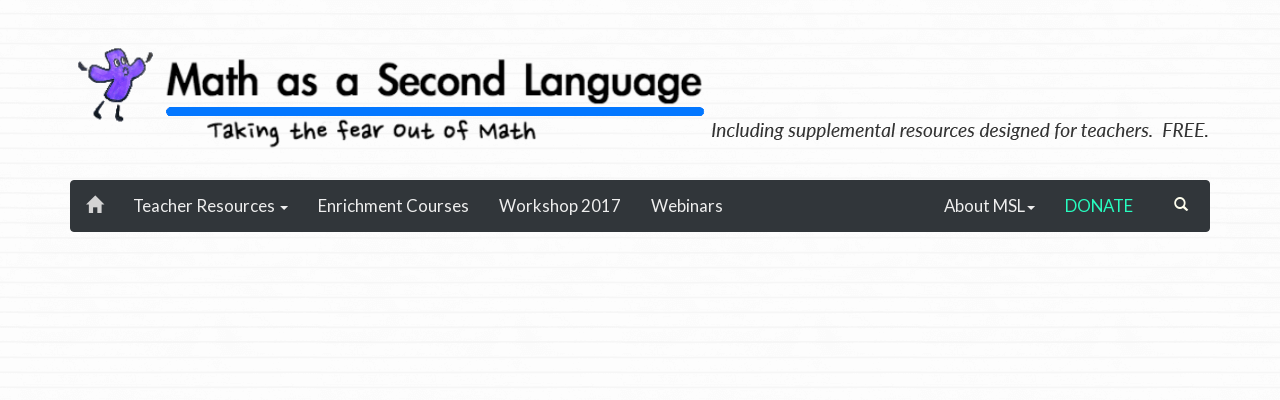

--- FILE ---
content_type: text/html; charset=UTF-8
request_url: https://www.mathasasecondlanguage.org/classroom/Common%20Core
body_size: 2399
content:

<!DOCTYPE html>
<html lang="en">
<head>
  <meta charset="utf-8">
  <meta http-equiv="X-UA-Compatible" content="IE=edge,chrome=1">
  <title>Common Core: Presented by Math as a Second Language Inc.</title>
  <meta name="author" content="Cameron Yick">
  <!-- <meta name="keywords" content="insert, keywords"> -->
  <meta name="robots" content="index, follow"> 
  <link rel="shortcut icon" href="assets/img/favicon.ico" />
  <meta name="viewport" content="width=device-width, initial-scale=1.0, maximum-scale=1.0, user-scalable=no">
  
  <!-- normalize across browsers -->
  <link href="//cdnjs.cloudflare.com/ajax/libs/normalize/3.0.1/normalize.min.css" rel="stylesheet">
  <!-- Bootstrap CSS: 3.2 -->
  <link href="//maxcdn.bootstrapcdn.com/bootstrap/3.2.0/css/bootstrap.min.css" rel="stylesheet">
  <!-- Typography Etc -->
  <link href="//maxcdn.bootstrapcdn.com/font-awesome/4.3.0/css/font-awesome.min.css" rel="stylesheet">
  <link href='//fonts.googleapis.com/css?family=Merriweather:400,700' rel='stylesheet' type='text/css'> 
  <link href='//fonts.googleapis.com/css?family=Lato:400,700' rel='stylesheet' type='text/css'> 
  <link href="/assets/css/prod.min.css" rel="stylesheet">
    
    <!--[if lt IE 8]>
          <div style=' clear: both; text-align:center; position: relative;'>
              <a href="http://windows.microsoft.com/en-US/internet-explorer/products/ie/home?ocid=ie6_countdown_bannercode">
               <img src="http://storage.ie6countdown.com/assets/100/images/banners/warning_bar_0000_us.jpg" border="0" height="42" width="820" alt="You are using an outdated browser. For a faster, safer browsing experience, upgrade for free today." />
              </a>
          </div>
  	<![endif]-->
      <!--[if lt IE 9]>
        <script src="https://oss.maxcdn.com/html5shiv/3.7.2/html5shiv.min.js"></script>
        <script src="https://oss.maxcdn.com/respond/1.4.2/respond.min.js"></script>
      <![endif]-->
</head>

<script>
  (function(i,s,o,g,r,a,m){i['GoogleAnalyticsObject']=r;i[r]=i[r]||function(){
  (i[r].q=i[r].q||[]).push(arguments)},i[r].l=1*new Date();a=s.createElement(o),
  m=s.getElementsByTagName(o)[0];a.async=1;a.src=g;m.parentNode.insertBefore(a,m)
  })(window,document,'script','//www.google-analytics.com/analytics.js','ga');

  ga('create', 'UA-52083962-5', 'auto');
  ga('send', 'pageview');

</script>

<body>
<div class="wrapper">
  <div class="container contain-header" >
<!-- <div class="construction"><h4>This site is still under construction. Thanks for your understanding!</h4></div> -->
    <div class="inline-block" style="padding: 30px 0">
       <img onClick="parent.location='/'" id="sitehead" class="img-responsive" src="/assets/img/banner11-new.png" alt="bringing you the best free math lesson plans and worksheets to explain complex concepts simply">
    </div>

    <nav class="navbar navbar-default">
      <div class="container-fixed">
        <div class="navbar-header">
          <button type="button" class="navbar-toggle collapsed" data-toggle="collapse" data-target="#main-navbar-collapse-1">
            <span class="sr-only">Toggle navigation</span>
            <span class="icon-bar"></span>
            <span class="icon-bar"></span>
            <span class="icon-bar"></span>
          </button>
          <a class="navbar-brand makemark" href="/" ><span class=" glyphicon glyphicon-home"></span></a>
        </div><!-- end hamburger -->

        <div class="collapse navbar-collapse" id="main-navbar-collapse-1">
          <ul class="nav navbar-nav">
            <li class="dropdown">
              <a href="#" class="dropdown-toggle" data-toggle="dropdown" role="button" aria-expanded="false">Teacher Resources <span class="caret"></span></a>
              <ul class="dropdown-menu" role="menu">

                <li><strong class="menu-head">Classroom Materials</strong></li>
               
                                     <li><a href="/classroom/arithmetic">Arithmetic</a></li>
                                    <li><a href="/classroom/Common Core">Common Core</a></li>
                                    <li><a href="/classroom/algebra">Algebra</a></li>
                
                <li class="divider"></li>
                <li><a href="/appreciation">Math Appreciation</a></li>
                <li><a href="/glossary">Glossary</a></li>
                <li><a href="/videos">Videos</a></li>
                <li><a href="/start-here">New? Start Here!</a></li>
              </ul>
            </li>
            <li><a href="/self-guided">Enrichment Courses</a></li>
             <li><a href="/workshops">Workshop 2017</a></li>
             <li><a href="/webinars">Webinars</a></li>
          </ul>

          <ul class="nav navbar-nav navbar-right">
                <li class="dropdown">
              <a href="/" class="dropdown-toggle" data-toggle="dropdown" role="button" aria-expanded="false">About MSL<span class="caret"></span></a>
              <ul class="dropdown-menu" role="menu">
                <li><a  href="/team">The Team</a></li>
                <li><a href="/mission">The Mission</a></li>
                 <li><a class="typeform-share link" href="https://cam19.typeform.com/to/IYVfkd" data-mode="2" target="_blank">Contact</a></li>

                <li class="divider"></li>
                <li><strong class="menu-head">Testimonials</strong></li>
                <li><a href="musings" >Musings on Math</a></li>
                <li class="divider"></li>
                <li><a href="/guestbook">Our Guestbook</a></li>
              </ul>
            </li> <!-- dropdown -->
            <!-- <li><a href="/recommended.php">Recommended</a></li> -->

            <li><a href="javascript:;" onclick="javascript: document.getElementById('donateButton').submit()" class= "donation_button" target="_blank">
             DONATE
             </a>
           </li>

            <form action="https://www.paypal.com/cgi-bin/webscr" id="donateButton" method="post" style="display: none;">
              <input name="cmd" type="hidden" value="_s-xclick">
              <input name="hosted_button_id" type="hidden" value="63ZHQX5EGHM2C">
            </form>
        <li><form class="navbar-form" role="search">
          <div class="input-group">
            <input type="text" id='searchbox' class="form-control pull-right" placeholder="Search">
            <span class="input-group-btn">
              <button type="reset" class="btn btn-default">
                <span class="glyphicon glyphicon-remove">
                  <span class="sr-only">Close</span>
                </span>
              </button>
              <button type="submit" class="btn btn-default">
                <span class="glyphicon glyphicon-search">
                  <span class="sr-only">Search</span>
                </span>
              </button>
            </span>
          </div>
        </form></li>
          </ul>

        </div><!-- /.navbar-collapse -->
      </div><!-- /.container-fluid -->
    </nav>
  </div><!-- /.contain-header -->
 

--- FILE ---
content_type: text/css
request_url: https://www.mathasasecondlanguage.org/assets/css/prod.min.css
body_size: 2376
content:
@font-face{font-family:'coohew_bold';src:url(cooperhewitt-bold-webfont.eot);src:url(cooperhewitt-bold-webfont.eot?#iefix) format("embedded-opentype"),url(cooperhewitt-bold-webfont.woff2) format("woff2"),url(cooperhewitt-bold-webfont.woff) format("woff"),url(cooperhewitt-bold-webfont.ttf) format("truetype"),url(cooperhewitt-bold-webfont.svg#webfontregular) format("svg");font-weight:400;font-style:normal}html,body{height:100%;font-family:'Lato'}.wrapper{min-height:100%;height:auto !important;height:100%;margin:0 auto -4em;background:url("../img/bg/lined_paper_fd.png") #F5F2F2 repeat}.footer,.push{min-height:4em}.contain-header>img{padding:30px 0}.footer,.footer a{background-color:#17131A;min-height:150px;color:#fff}.footer p,.footer li{font-size:1.1em}a:hover{text-decoration:none;opacity:.8}#main-navbar-collapse-1>ul>li>a:visited{color:#eee}.resource-page{padding-bottom:70px}#sitehead{cursor:pointer}.menu-head{display:block;padding:3px 20px;clear:both;line-height:1.42857143;color:#151515;white-space:nowrap}.navbar-default{background-color:#31363A;border-color:#31363A;color:#FFE}.navbar-default .navbar-nav>li>a,.navbar-brand{color:#EEE;font-size:1.2em}.navbar-default .navbar-nav>li>a:hover{color:#F5D76E}.navbar-default .navbar-nav>.open>a,.navbar-default .navbar-nav>.open>a:hover,.navbar-default .navbar-nav>.open>a:focus{color:#EEE;background-color:#446CB3}.mission-title>small{color:#446CB3}.dropdown-menu{background:#F9F9F9;padding-right:3;font-size:1.1em}.footer-menu{display:table-cell}.footer-wrapper{display:table;padding:30px;color:#fff}.footer-wrapper .footer-menu ul{list-style-type:none}.footer-wrapper .footer-menu ul li{text-align:right}.footer-wrapper .about{display:table-cell;width:500px;padding-left:70px}.footer-wrapper .mission{width:400px}.footer-wrapper .contact{width:380px}.footer-wrapper .roster{width:490px}.footer-wrapper .copyright{margin-top:24px;width:400px}.footer-wrapper{margin:0 auto;max-width:1120px;position:relative}.footer-wrapper .social{display:table-cell;width:350px;padding-left:70px}.footer-wrapper p,.footer-wrapper a,.footer-wrapper span{font-family:'Merriweather';font-weight:400}p .highlight{color:#F5D76E}h2.module{padding:0 0 20px}.module-block{padding:10px 0}.content-column p{color:#fff}.lead{font-family:"Merriweather";font-weight:400;font-size:1.4em;padding:15px 0 0}.list-group-item:first-child,.standout{background-color:#6C7A89 !important;color:#fff !important;text-align:center}.list-group-item:nth-child(even){background-color:#ECF0F1}.list-group-item{border-color:#bedcff}.list-group-item p{color:#111;padding:7px 5px 0}.font-coohew{font-family:coohew_bold, sans-serif}.artHead{font-family:coohew_bold, sans-serif;text-align:center;padding:15px 0 10px}.artHead h2{font-size:3.5em}.artHead a{color:#222}.artHead a:hover{color:#555}.accent{color:#446CB3}#home .row{padding:10px 0}.spacer{padding:0 15px}.modal-content{box-shadow:none;background:transparent;border:none;outline:none}.modal-content iframe{border:none;padding:0;margin:0}.close{font-size:80px;margin:-20px 0 0}@media only screen and (max-width: 641px){.modal-body{height:100px;padding:0;margin:0}.modal-content{padding:0;margin:0}.modal-dialog{position:relative;width:auto;margin:15px}.close{margin:-12px 0 0}.artHead h2{font-size:2em}.artHead{padding:5px 0}}@media only screen and (min-width: 768px){.close{font-size:80px;margin:30px -43px -20px 100px}}.readable-text{margin-bottom:70px}.readable-text p{font-size:18px;line-height:1.5em;min-width:22.5em;max-width:37.5em;font-family:'Merriweather', "Serif";font-weight:400;padding:.5em 0;text-indent:50px;text-align:justify}p.listhead{text-indent:0;font-weight:700;padding:0}p.no-indent{text-indent:0}.person-title{font-size:3.5em;margin:0 0 30px}.bio-column img{width:360px;height:auto}.quotebox h3{font-family:coohew_bold}.quotebox blockquote:nth-of-type(odd){margin:20px 0;border-left:5px solid #BE90D4}.quotebox blockquote:nth-of-type(even){margin:20px 0;border-right:5px solid #6C9;border-left:none}.quotebox ol{font-family:inherit;list-style-type:none;font-size:inherit;margin:20px auto}.quotebox ol li a{color:#0D9AF1;font-size:16px;font-family:"Merriweather", serif;font-weight:400}.quotebox ol li a:hover{opacity:.5}.quotebox ol li{padding:.5em 0}.profile{padding:30px 0}.profile-right p,.profile-right h2{float:right;text-align:justify}.page-title{font-size:5em;margin:25px 0 30px}.mission-title{font-size:3.5em;margin:45px 0 10px}#main h1,#main h2,#main h3{font-family:Lato;font-weight:700}.resource-page h1,.resource-page h2,.resource-page h3{font-family:coohew_bold;font-weight:400}#self-guided ul,#self-guided ol,#recommended ul{font-family:inherit;list-style:none;margin:20px auto}#self-guided li:before,#recommended li:before{content:"-";position:relative;left:-5px}#self-guided li a,#self-guided li,#recommended li{font-size:16px;text-indent:-5px;font-family:"Merriweather";padding:4px 0}#recommended li{max-width:600px}#recommended h2{color:#333}#recommended a>h2:hover{color:#777}.btn-full{width:100%;margin:20px 0;padding:30px 0;font-size:25px;border-radius:15px;font-weight:700}.btn-full:hover{opacity:.7}.btn-box{max-width:675px}.bg-red{color:#444;background-color:#edb9bd;border-color:#edb9bd}.bg-yellow{color:#444;background-color:#f8e49e;border-color:#f8e49e}.bg-green{color:#444;background-color:#c3f2d7;border-color:#c3f2d7}.bg-purple{background-color:#AEA8D3;border-color:#AEA8D3;color:#444}#workshops .mission-title{padding-bottom:15px}.item{background:#333;text-align:center;height:250px !important}.carousel-holder{margin:40px 0}.carousel-holder h2{margin:0;color:#666;padding-top:90px;font-size:52px;font-family:"trebuchet ms", sans-serif}a.makemark{color:lightgrey !important;font-weight:700}#guestbook p{text-align:left}.person{text-decoration:italic;font-weight:700;margin:20px 0}#guestbook .testimonial:before{content:"";display:block;height:2px;width:90%;margin:12px 0 30px;background:#EF0}.wmark{background-color:#3A539B;text-align:right;color:#EEF;min-height:30px;padding:5px 0}.wmark p{padding:8px 0 0;font-size:18px;font-weight:700px;margin-right:10px}a.facebook{color:#72A7F9}.common-block h2.module{font-family:coohew_bold;font-weight:400}.navbar-collapse form[role="search"] button,.navbar-collapse form[role="search"] input{border-radius:0;border-width:0;color:inherit;background-color:inherit;border-color:inherit;box-shadow:none;outline:none}.navbar-collapse form[role="search"] input{font-size:12px;color:#a0a0a0}.navbar-collapse form[role="search"] button[type="reset"]{display:none}#searchbox{width:160px;border:1px solid #000;background-color:#e5e5e5}@media (min-width: 768px){.navbar-collapse{padding-top:0 !important;padding-right:38px !important}.navbar-collapse form[role="search"]{width:38px}.navbar-collapse form[role="search"] input{font-size:18pt;opacity:0;display:none}.navbar-collapse form[role="search"].active{width:100%}.navbar-collapse form[role="search"].active button,.navbar-collapse form[role="search"].active input{display:table-cell;opacity:1}.navbar-collapse form[role="search"].active input{width:100%}}.embed-container{position:relative;padding-bottom:56.25%;height:0;overflow:hidden;max-width:100%}.embed-container iframe,.embed-container object,.embed-container embed{position:absolute;top:0;left:0;width:100%;height:100%}.sponsors img{width:360px;padding:10px 0}#corning_logo{padding-top:45px}#cc_logo{padding-top:30px}.center-images img{display:block;margin:10px auto}#ce-trans{max-height:90px;margin-top:20px;margin-bottom:50px}#cc-trans{padding-top:15px}.arithmetic-new{background-color:#909090;color:#EEE}.commoncore-new{background-color:#3b8bc4;color:#EEE}.videos-new{background-color:#9b111e;color:#EEE}.btn-box>.col-sm-4>img{margin:0 auto;height:117px}ul>li>a{color:#446CAF}.construction h4{background-color:#9BDEFD;border-radius:3px;padding:10px;margin-bottom:-15px}.donation_button{color:#27FCBF !important}.class_banner img{box-shadow:8px 8px 5px #888888;border:#CECECE 3px solid;opacity:.85;border-radius:10px}.class_banner img:hover{margin-left:10px;-webkit-transition:margin 0.5s ease-in-out;transition:margin 0.5s ease-in-out;-webkit-transition:opacity 0.5s ease-in-out;transition:opacity 0.5s ease-in-out;cursor:pointer;opacity:1}


--- FILE ---
content_type: text/plain
request_url: https://www.google-analytics.com/j/collect?v=1&_v=j102&a=1840004764&t=pageview&_s=1&dl=https%3A%2F%2Fwww.mathasasecondlanguage.org%2Fclassroom%2FCommon%2520Core&ul=en-us%40posix&dt=Common%20Core%3A%20Presented%20by%20Math%20as%20a%20Second%20Language%20Inc.&sr=1280x720&vp=1280x720&_u=IEBAAEABAAAAACAAI~&jid=1636609623&gjid=1891487480&cid=201758077.1769023436&tid=UA-52083962-5&_gid=803645720.1769023436&_r=1&_slc=1&z=1403334958
body_size: -454
content:
2,cG-YCXZRF4D60